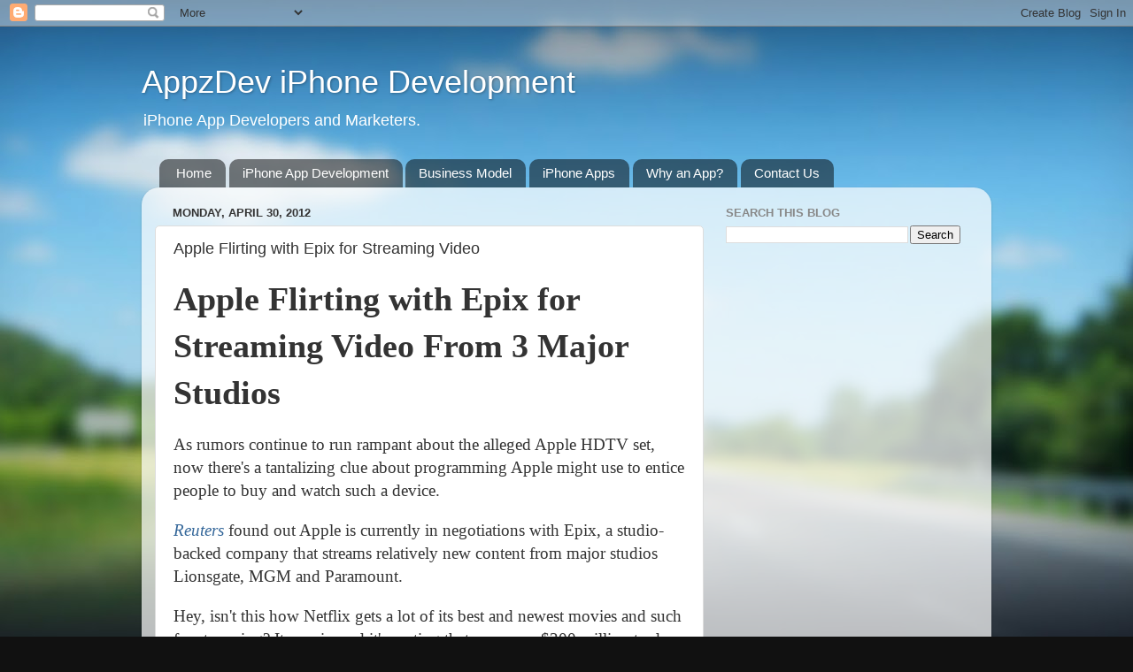

--- FILE ---
content_type: text/html; charset=utf-8
request_url: https://www.google.com/recaptcha/api2/aframe
body_size: 267
content:
<!DOCTYPE HTML><html><head><meta http-equiv="content-type" content="text/html; charset=UTF-8"></head><body><script nonce="nFGEedQ1nsASLjJ8eEgDmQ">/** Anti-fraud and anti-abuse applications only. See google.com/recaptcha */ try{var clients={'sodar':'https://pagead2.googlesyndication.com/pagead/sodar?'};window.addEventListener("message",function(a){try{if(a.source===window.parent){var b=JSON.parse(a.data);var c=clients[b['id']];if(c){var d=document.createElement('img');d.src=c+b['params']+'&rc='+(localStorage.getItem("rc::a")?sessionStorage.getItem("rc::b"):"");window.document.body.appendChild(d);sessionStorage.setItem("rc::e",parseInt(sessionStorage.getItem("rc::e")||0)+1);localStorage.setItem("rc::h",'1769377642698');}}}catch(b){}});window.parent.postMessage("_grecaptcha_ready", "*");}catch(b){}</script></body></html>